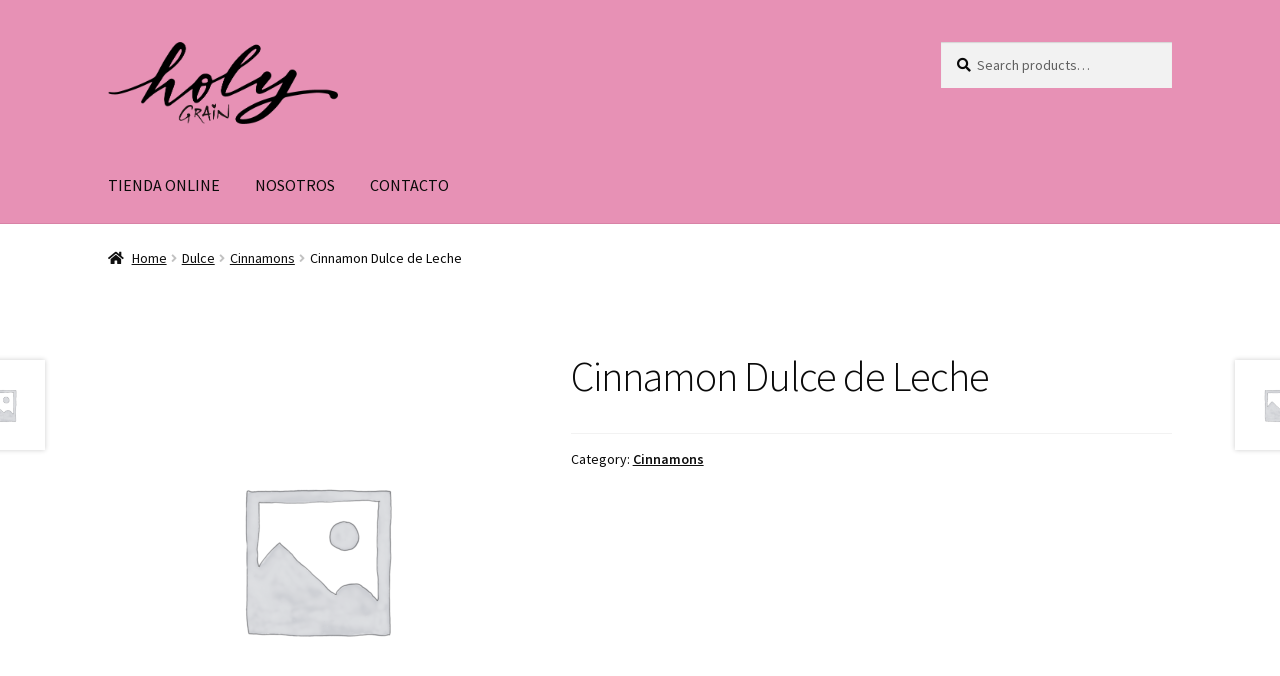

--- FILE ---
content_type: text/plain
request_url: https://www.google-analytics.com/j/collect?v=1&_v=j102&a=811221697&t=pageview&_s=1&dl=https%3A%2F%2Fholygrainbakery.es%2Ftienda%2Fdulce%2Fcinnamons%2Fcinnamon-dulce-de-leche%2F&ul=en-us%40posix&dt=Cinnamon%20Dulce%20de%20Leche%20%E2%80%93%20HolyGrain%20Bakery&sr=1280x720&vp=1280x720&_u=YADAAEABAAAAACAAI~&jid=1328364383&gjid=2109282309&cid=8558527.1768502807&tid=UA-222097112-1&_gid=1517444330.1768502807&_r=1&_slc=1&gtm=45He61e0h1n81TQ9GXKTv860094856za200zd860094856&gcd=13l3l3l3l1l1&dma=0&tag_exp=103116026~103200004~104527906~104528501~104684208~104684211~105391252~115616985~115938465~115938469~117041588&z=1727080681
body_size: -567
content:
2,cG-YL4B8BR3F3